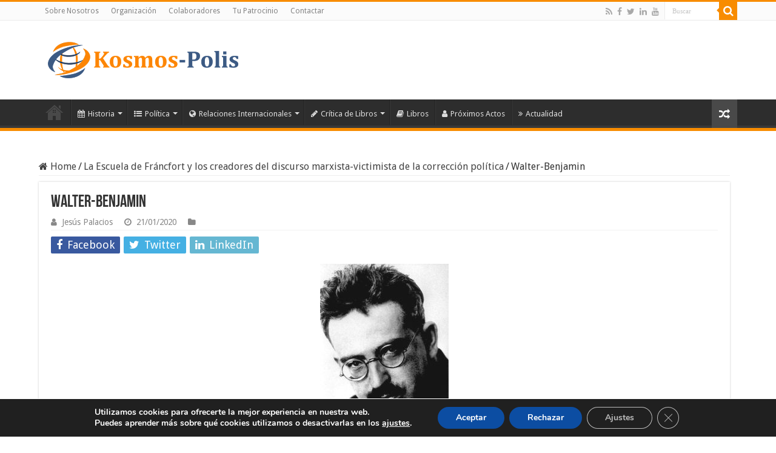

--- FILE ---
content_type: text/html; charset=UTF-8
request_url: https://kosmospolis.com/2020/01/la-escuela-de-francfort-y-los-creadores-del-discurso-marxista-victimista-de-la-correccion-politica/walter-benjamin/
body_size: 19552
content:
<!DOCTYPE html>
<html lang="es" prefix="og: http://ogp.me/ns#">
<head>
<meta charset="UTF-8" />
<link rel="pingback" href="https://kosmospolis.com/xmlrpc.php" />
<meta property="og:title" content="Walter-Benjamin - Kosmospolis"/>
<meta property="og:type" content="article"/>
<meta property="og:description" content=""/>
<meta property="og:url" content="https://kosmospolis.com/2020/01/la-escuela-de-francfort-y-los-creadores-del-discurso-marxista-victimista-de-la-correccion-politica/walter-benjamin/"/>
<meta property="og:site_name" content="Kosmospolis"/>
<meta name='robots' content='index, follow, max-image-preview:large, max-snippet:-1, max-video-preview:-1' />
	<style>img:is([sizes="auto" i], [sizes^="auto," i]) { contain-intrinsic-size: 3000px 1500px }</style>
	
	<!-- This site is optimized with the Yoast SEO plugin v26.5 - https://yoast.com/wordpress/plugins/seo/ -->
	<title>Walter-Benjamin - Kosmospolis</title>
	<link rel="canonical" href="https://kosmospolis.com/2020/01/la-escuela-de-francfort-y-los-creadores-del-discurso-marxista-victimista-de-la-correccion-politica/walter-benjamin/" />
	<meta property="og:locale" content="es_ES" />
	<meta property="og:type" content="article" />
	<meta property="og:title" content="Walter-Benjamin - Kosmospolis" />
	<meta property="og:url" content="https://kosmospolis.com/2020/01/la-escuela-de-francfort-y-los-creadores-del-discurso-marxista-victimista-de-la-correccion-politica/walter-benjamin/" />
	<meta property="og:site_name" content="Kosmospolis" />
	<meta property="og:image" content="https://kosmospolis.com/2020/01/la-escuela-de-francfort-y-los-creadores-del-discurso-marxista-victimista-de-la-correccion-politica/walter-benjamin" />
	<meta property="og:image:width" content="315" />
	<meta property="og:image:height" content="446" />
	<meta property="og:image:type" content="image/jpeg" />
	<meta name="twitter:card" content="summary_large_image" />
	<script type="application/ld+json" class="yoast-schema-graph">{"@context":"https://schema.org","@graph":[{"@type":"WebPage","@id":"https://kosmospolis.com/2020/01/la-escuela-de-francfort-y-los-creadores-del-discurso-marxista-victimista-de-la-correccion-politica/walter-benjamin/","url":"https://kosmospolis.com/2020/01/la-escuela-de-francfort-y-los-creadores-del-discurso-marxista-victimista-de-la-correccion-politica/walter-benjamin/","name":"Walter-Benjamin - Kosmospolis","isPartOf":{"@id":"https://kosmospolis.com/#website"},"primaryImageOfPage":{"@id":"https://kosmospolis.com/2020/01/la-escuela-de-francfort-y-los-creadores-del-discurso-marxista-victimista-de-la-correccion-politica/walter-benjamin/#primaryimage"},"image":{"@id":"https://kosmospolis.com/2020/01/la-escuela-de-francfort-y-los-creadores-del-discurso-marxista-victimista-de-la-correccion-politica/walter-benjamin/#primaryimage"},"thumbnailUrl":"https://kosmospolis.com/wp-content/uploads/2020/01/Walter-Benjamin.jpg","datePublished":"2020-01-21T01:41:57+00:00","breadcrumb":{"@id":"https://kosmospolis.com/2020/01/la-escuela-de-francfort-y-los-creadores-del-discurso-marxista-victimista-de-la-correccion-politica/walter-benjamin/#breadcrumb"},"inLanguage":"es","potentialAction":[{"@type":"ReadAction","target":["https://kosmospolis.com/2020/01/la-escuela-de-francfort-y-los-creadores-del-discurso-marxista-victimista-de-la-correccion-politica/walter-benjamin/"]}]},{"@type":"ImageObject","inLanguage":"es","@id":"https://kosmospolis.com/2020/01/la-escuela-de-francfort-y-los-creadores-del-discurso-marxista-victimista-de-la-correccion-politica/walter-benjamin/#primaryimage","url":"https://kosmospolis.com/wp-content/uploads/2020/01/Walter-Benjamin.jpg","contentUrl":"https://kosmospolis.com/wp-content/uploads/2020/01/Walter-Benjamin.jpg","width":315,"height":446},{"@type":"BreadcrumbList","@id":"https://kosmospolis.com/2020/01/la-escuela-de-francfort-y-los-creadores-del-discurso-marxista-victimista-de-la-correccion-politica/walter-benjamin/#breadcrumb","itemListElement":[{"@type":"ListItem","position":1,"name":"Portada","item":"https://kosmospolis.com/"},{"@type":"ListItem","position":2,"name":"La Escuela de Fráncfort y los creadores del discurso marxista-victimista de la corrección política","item":"https://kosmospolis.com/2020/01/la-escuela-de-francfort-y-los-creadores-del-discurso-marxista-victimista-de-la-correccion-politica/"},{"@type":"ListItem","position":3,"name":"Walter-Benjamin"}]},{"@type":"WebSite","@id":"https://kosmospolis.com/#website","url":"https://kosmospolis.com/","name":"Kosmospolis","description":"Revista digital de Historia, Política y Relaciones Internacionales kosmos-polis","potentialAction":[{"@type":"SearchAction","target":{"@type":"EntryPoint","urlTemplate":"https://kosmospolis.com/?s={search_term_string}"},"query-input":{"@type":"PropertyValueSpecification","valueRequired":true,"valueName":"search_term_string"}}],"inLanguage":"es"}]}</script>
	<!-- / Yoast SEO plugin. -->


<link rel='dns-prefetch' href='//fonts.googleapis.com' />
<link rel="alternate" type="application/rss+xml" title="Kosmospolis &raquo; Feed" href="https://kosmospolis.com/feed/" />
<link rel="alternate" type="application/rss+xml" title="Kosmospolis &raquo; Feed de los comentarios" href="https://kosmospolis.com/comments/feed/" />
<script type="text/javascript" id="wpp-js" src="https://kosmospolis.com/wp-content/plugins/wordpress-popular-posts/assets/js/wpp.min.js?ver=7.3.6" data-sampling="0" data-sampling-rate="100" data-api-url="https://kosmospolis.com/wp-json/wordpress-popular-posts" data-post-id="2792" data-token="e2423032b4" data-lang="0" data-debug="0"></script>
<link rel="alternate" type="application/rss+xml" title="Kosmospolis &raquo; Comentario Walter-Benjamin del feed" href="https://kosmospolis.com/2020/01/la-escuela-de-francfort-y-los-creadores-del-discurso-marxista-victimista-de-la-correccion-politica/walter-benjamin/feed/" />
		<!-- This site uses the Google Analytics by ExactMetrics plugin v8.10.1 - Using Analytics tracking - https://www.exactmetrics.com/ -->
		<!-- Nota: ExactMetrics no está actualmente configurado en este sitio. El dueño del sitio necesita identificarse usando su cuenta de Google Analytics en el panel de ajustes de ExactMetrics. -->
					<!-- No tracking code set -->
				<!-- / Google Analytics by ExactMetrics -->
		<script type="text/javascript">
/* <![CDATA[ */
window._wpemojiSettings = {"baseUrl":"https:\/\/s.w.org\/images\/core\/emoji\/16.0.1\/72x72\/","ext":".png","svgUrl":"https:\/\/s.w.org\/images\/core\/emoji\/16.0.1\/svg\/","svgExt":".svg","source":{"concatemoji":"https:\/\/kosmospolis.com\/wp-includes\/js\/wp-emoji-release.min.js"}};
/*! This file is auto-generated */
!function(s,n){var o,i,e;function c(e){try{var t={supportTests:e,timestamp:(new Date).valueOf()};sessionStorage.setItem(o,JSON.stringify(t))}catch(e){}}function p(e,t,n){e.clearRect(0,0,e.canvas.width,e.canvas.height),e.fillText(t,0,0);var t=new Uint32Array(e.getImageData(0,0,e.canvas.width,e.canvas.height).data),a=(e.clearRect(0,0,e.canvas.width,e.canvas.height),e.fillText(n,0,0),new Uint32Array(e.getImageData(0,0,e.canvas.width,e.canvas.height).data));return t.every(function(e,t){return e===a[t]})}function u(e,t){e.clearRect(0,0,e.canvas.width,e.canvas.height),e.fillText(t,0,0);for(var n=e.getImageData(16,16,1,1),a=0;a<n.data.length;a++)if(0!==n.data[a])return!1;return!0}function f(e,t,n,a){switch(t){case"flag":return n(e,"\ud83c\udff3\ufe0f\u200d\u26a7\ufe0f","\ud83c\udff3\ufe0f\u200b\u26a7\ufe0f")?!1:!n(e,"\ud83c\udde8\ud83c\uddf6","\ud83c\udde8\u200b\ud83c\uddf6")&&!n(e,"\ud83c\udff4\udb40\udc67\udb40\udc62\udb40\udc65\udb40\udc6e\udb40\udc67\udb40\udc7f","\ud83c\udff4\u200b\udb40\udc67\u200b\udb40\udc62\u200b\udb40\udc65\u200b\udb40\udc6e\u200b\udb40\udc67\u200b\udb40\udc7f");case"emoji":return!a(e,"\ud83e\udedf")}return!1}function g(e,t,n,a){var r="undefined"!=typeof WorkerGlobalScope&&self instanceof WorkerGlobalScope?new OffscreenCanvas(300,150):s.createElement("canvas"),o=r.getContext("2d",{willReadFrequently:!0}),i=(o.textBaseline="top",o.font="600 32px Arial",{});return e.forEach(function(e){i[e]=t(o,e,n,a)}),i}function t(e){var t=s.createElement("script");t.src=e,t.defer=!0,s.head.appendChild(t)}"undefined"!=typeof Promise&&(o="wpEmojiSettingsSupports",i=["flag","emoji"],n.supports={everything:!0,everythingExceptFlag:!0},e=new Promise(function(e){s.addEventListener("DOMContentLoaded",e,{once:!0})}),new Promise(function(t){var n=function(){try{var e=JSON.parse(sessionStorage.getItem(o));if("object"==typeof e&&"number"==typeof e.timestamp&&(new Date).valueOf()<e.timestamp+604800&&"object"==typeof e.supportTests)return e.supportTests}catch(e){}return null}();if(!n){if("undefined"!=typeof Worker&&"undefined"!=typeof OffscreenCanvas&&"undefined"!=typeof URL&&URL.createObjectURL&&"undefined"!=typeof Blob)try{var e="postMessage("+g.toString()+"("+[JSON.stringify(i),f.toString(),p.toString(),u.toString()].join(",")+"));",a=new Blob([e],{type:"text/javascript"}),r=new Worker(URL.createObjectURL(a),{name:"wpTestEmojiSupports"});return void(r.onmessage=function(e){c(n=e.data),r.terminate(),t(n)})}catch(e){}c(n=g(i,f,p,u))}t(n)}).then(function(e){for(var t in e)n.supports[t]=e[t],n.supports.everything=n.supports.everything&&n.supports[t],"flag"!==t&&(n.supports.everythingExceptFlag=n.supports.everythingExceptFlag&&n.supports[t]);n.supports.everythingExceptFlag=n.supports.everythingExceptFlag&&!n.supports.flag,n.DOMReady=!1,n.readyCallback=function(){n.DOMReady=!0}}).then(function(){return e}).then(function(){var e;n.supports.everything||(n.readyCallback(),(e=n.source||{}).concatemoji?t(e.concatemoji):e.wpemoji&&e.twemoji&&(t(e.twemoji),t(e.wpemoji)))}))}((window,document),window._wpemojiSettings);
/* ]]> */
</script>
<link rel='stylesheet' id='tie-insta-style-css' href='https://kosmospolis.com/wp-content/plugins/instanow/assets/style.css' type='text/css' media='all' />
<style id='wp-emoji-styles-inline-css' type='text/css'>

	img.wp-smiley, img.emoji {
		display: inline !important;
		border: none !important;
		box-shadow: none !important;
		height: 1em !important;
		width: 1em !important;
		margin: 0 0.07em !important;
		vertical-align: -0.1em !important;
		background: none !important;
		padding: 0 !important;
	}
</style>
<link rel='stylesheet' id='wp-block-library-css' href='https://kosmospolis.com/wp-includes/css/dist/block-library/style.min.css' type='text/css' media='all' />
<style id='classic-theme-styles-inline-css' type='text/css'>
/*! This file is auto-generated */
.wp-block-button__link{color:#fff;background-color:#32373c;border-radius:9999px;box-shadow:none;text-decoration:none;padding:calc(.667em + 2px) calc(1.333em + 2px);font-size:1.125em}.wp-block-file__button{background:#32373c;color:#fff;text-decoration:none}
</style>
<style id='pdfemb-pdf-embedder-viewer-style-inline-css' type='text/css'>
.wp-block-pdfemb-pdf-embedder-viewer{max-width:none}

</style>
<style id='global-styles-inline-css' type='text/css'>
:root{--wp--preset--aspect-ratio--square: 1;--wp--preset--aspect-ratio--4-3: 4/3;--wp--preset--aspect-ratio--3-4: 3/4;--wp--preset--aspect-ratio--3-2: 3/2;--wp--preset--aspect-ratio--2-3: 2/3;--wp--preset--aspect-ratio--16-9: 16/9;--wp--preset--aspect-ratio--9-16: 9/16;--wp--preset--color--black: #000000;--wp--preset--color--cyan-bluish-gray: #abb8c3;--wp--preset--color--white: #ffffff;--wp--preset--color--pale-pink: #f78da7;--wp--preset--color--vivid-red: #cf2e2e;--wp--preset--color--luminous-vivid-orange: #ff6900;--wp--preset--color--luminous-vivid-amber: #fcb900;--wp--preset--color--light-green-cyan: #7bdcb5;--wp--preset--color--vivid-green-cyan: #00d084;--wp--preset--color--pale-cyan-blue: #8ed1fc;--wp--preset--color--vivid-cyan-blue: #0693e3;--wp--preset--color--vivid-purple: #9b51e0;--wp--preset--gradient--vivid-cyan-blue-to-vivid-purple: linear-gradient(135deg,rgba(6,147,227,1) 0%,rgb(155,81,224) 100%);--wp--preset--gradient--light-green-cyan-to-vivid-green-cyan: linear-gradient(135deg,rgb(122,220,180) 0%,rgb(0,208,130) 100%);--wp--preset--gradient--luminous-vivid-amber-to-luminous-vivid-orange: linear-gradient(135deg,rgba(252,185,0,1) 0%,rgba(255,105,0,1) 100%);--wp--preset--gradient--luminous-vivid-orange-to-vivid-red: linear-gradient(135deg,rgba(255,105,0,1) 0%,rgb(207,46,46) 100%);--wp--preset--gradient--very-light-gray-to-cyan-bluish-gray: linear-gradient(135deg,rgb(238,238,238) 0%,rgb(169,184,195) 100%);--wp--preset--gradient--cool-to-warm-spectrum: linear-gradient(135deg,rgb(74,234,220) 0%,rgb(151,120,209) 20%,rgb(207,42,186) 40%,rgb(238,44,130) 60%,rgb(251,105,98) 80%,rgb(254,248,76) 100%);--wp--preset--gradient--blush-light-purple: linear-gradient(135deg,rgb(255,206,236) 0%,rgb(152,150,240) 100%);--wp--preset--gradient--blush-bordeaux: linear-gradient(135deg,rgb(254,205,165) 0%,rgb(254,45,45) 50%,rgb(107,0,62) 100%);--wp--preset--gradient--luminous-dusk: linear-gradient(135deg,rgb(255,203,112) 0%,rgb(199,81,192) 50%,rgb(65,88,208) 100%);--wp--preset--gradient--pale-ocean: linear-gradient(135deg,rgb(255,245,203) 0%,rgb(182,227,212) 50%,rgb(51,167,181) 100%);--wp--preset--gradient--electric-grass: linear-gradient(135deg,rgb(202,248,128) 0%,rgb(113,206,126) 100%);--wp--preset--gradient--midnight: linear-gradient(135deg,rgb(2,3,129) 0%,rgb(40,116,252) 100%);--wp--preset--font-size--small: 13px;--wp--preset--font-size--medium: 20px;--wp--preset--font-size--large: 36px;--wp--preset--font-size--x-large: 42px;--wp--preset--spacing--20: 0.44rem;--wp--preset--spacing--30: 0.67rem;--wp--preset--spacing--40: 1rem;--wp--preset--spacing--50: 1.5rem;--wp--preset--spacing--60: 2.25rem;--wp--preset--spacing--70: 3.38rem;--wp--preset--spacing--80: 5.06rem;--wp--preset--shadow--natural: 6px 6px 9px rgba(0, 0, 0, 0.2);--wp--preset--shadow--deep: 12px 12px 50px rgba(0, 0, 0, 0.4);--wp--preset--shadow--sharp: 6px 6px 0px rgba(0, 0, 0, 0.2);--wp--preset--shadow--outlined: 6px 6px 0px -3px rgba(255, 255, 255, 1), 6px 6px rgba(0, 0, 0, 1);--wp--preset--shadow--crisp: 6px 6px 0px rgba(0, 0, 0, 1);}:where(.is-layout-flex){gap: 0.5em;}:where(.is-layout-grid){gap: 0.5em;}body .is-layout-flex{display: flex;}.is-layout-flex{flex-wrap: wrap;align-items: center;}.is-layout-flex > :is(*, div){margin: 0;}body .is-layout-grid{display: grid;}.is-layout-grid > :is(*, div){margin: 0;}:where(.wp-block-columns.is-layout-flex){gap: 2em;}:where(.wp-block-columns.is-layout-grid){gap: 2em;}:where(.wp-block-post-template.is-layout-flex){gap: 1.25em;}:where(.wp-block-post-template.is-layout-grid){gap: 1.25em;}.has-black-color{color: var(--wp--preset--color--black) !important;}.has-cyan-bluish-gray-color{color: var(--wp--preset--color--cyan-bluish-gray) !important;}.has-white-color{color: var(--wp--preset--color--white) !important;}.has-pale-pink-color{color: var(--wp--preset--color--pale-pink) !important;}.has-vivid-red-color{color: var(--wp--preset--color--vivid-red) !important;}.has-luminous-vivid-orange-color{color: var(--wp--preset--color--luminous-vivid-orange) !important;}.has-luminous-vivid-amber-color{color: var(--wp--preset--color--luminous-vivid-amber) !important;}.has-light-green-cyan-color{color: var(--wp--preset--color--light-green-cyan) !important;}.has-vivid-green-cyan-color{color: var(--wp--preset--color--vivid-green-cyan) !important;}.has-pale-cyan-blue-color{color: var(--wp--preset--color--pale-cyan-blue) !important;}.has-vivid-cyan-blue-color{color: var(--wp--preset--color--vivid-cyan-blue) !important;}.has-vivid-purple-color{color: var(--wp--preset--color--vivid-purple) !important;}.has-black-background-color{background-color: var(--wp--preset--color--black) !important;}.has-cyan-bluish-gray-background-color{background-color: var(--wp--preset--color--cyan-bluish-gray) !important;}.has-white-background-color{background-color: var(--wp--preset--color--white) !important;}.has-pale-pink-background-color{background-color: var(--wp--preset--color--pale-pink) !important;}.has-vivid-red-background-color{background-color: var(--wp--preset--color--vivid-red) !important;}.has-luminous-vivid-orange-background-color{background-color: var(--wp--preset--color--luminous-vivid-orange) !important;}.has-luminous-vivid-amber-background-color{background-color: var(--wp--preset--color--luminous-vivid-amber) !important;}.has-light-green-cyan-background-color{background-color: var(--wp--preset--color--light-green-cyan) !important;}.has-vivid-green-cyan-background-color{background-color: var(--wp--preset--color--vivid-green-cyan) !important;}.has-pale-cyan-blue-background-color{background-color: var(--wp--preset--color--pale-cyan-blue) !important;}.has-vivid-cyan-blue-background-color{background-color: var(--wp--preset--color--vivid-cyan-blue) !important;}.has-vivid-purple-background-color{background-color: var(--wp--preset--color--vivid-purple) !important;}.has-black-border-color{border-color: var(--wp--preset--color--black) !important;}.has-cyan-bluish-gray-border-color{border-color: var(--wp--preset--color--cyan-bluish-gray) !important;}.has-white-border-color{border-color: var(--wp--preset--color--white) !important;}.has-pale-pink-border-color{border-color: var(--wp--preset--color--pale-pink) !important;}.has-vivid-red-border-color{border-color: var(--wp--preset--color--vivid-red) !important;}.has-luminous-vivid-orange-border-color{border-color: var(--wp--preset--color--luminous-vivid-orange) !important;}.has-luminous-vivid-amber-border-color{border-color: var(--wp--preset--color--luminous-vivid-amber) !important;}.has-light-green-cyan-border-color{border-color: var(--wp--preset--color--light-green-cyan) !important;}.has-vivid-green-cyan-border-color{border-color: var(--wp--preset--color--vivid-green-cyan) !important;}.has-pale-cyan-blue-border-color{border-color: var(--wp--preset--color--pale-cyan-blue) !important;}.has-vivid-cyan-blue-border-color{border-color: var(--wp--preset--color--vivid-cyan-blue) !important;}.has-vivid-purple-border-color{border-color: var(--wp--preset--color--vivid-purple) !important;}.has-vivid-cyan-blue-to-vivid-purple-gradient-background{background: var(--wp--preset--gradient--vivid-cyan-blue-to-vivid-purple) !important;}.has-light-green-cyan-to-vivid-green-cyan-gradient-background{background: var(--wp--preset--gradient--light-green-cyan-to-vivid-green-cyan) !important;}.has-luminous-vivid-amber-to-luminous-vivid-orange-gradient-background{background: var(--wp--preset--gradient--luminous-vivid-amber-to-luminous-vivid-orange) !important;}.has-luminous-vivid-orange-to-vivid-red-gradient-background{background: var(--wp--preset--gradient--luminous-vivid-orange-to-vivid-red) !important;}.has-very-light-gray-to-cyan-bluish-gray-gradient-background{background: var(--wp--preset--gradient--very-light-gray-to-cyan-bluish-gray) !important;}.has-cool-to-warm-spectrum-gradient-background{background: var(--wp--preset--gradient--cool-to-warm-spectrum) !important;}.has-blush-light-purple-gradient-background{background: var(--wp--preset--gradient--blush-light-purple) !important;}.has-blush-bordeaux-gradient-background{background: var(--wp--preset--gradient--blush-bordeaux) !important;}.has-luminous-dusk-gradient-background{background: var(--wp--preset--gradient--luminous-dusk) !important;}.has-pale-ocean-gradient-background{background: var(--wp--preset--gradient--pale-ocean) !important;}.has-electric-grass-gradient-background{background: var(--wp--preset--gradient--electric-grass) !important;}.has-midnight-gradient-background{background: var(--wp--preset--gradient--midnight) !important;}.has-small-font-size{font-size: var(--wp--preset--font-size--small) !important;}.has-medium-font-size{font-size: var(--wp--preset--font-size--medium) !important;}.has-large-font-size{font-size: var(--wp--preset--font-size--large) !important;}.has-x-large-font-size{font-size: var(--wp--preset--font-size--x-large) !important;}
:where(.wp-block-post-template.is-layout-flex){gap: 1.25em;}:where(.wp-block-post-template.is-layout-grid){gap: 1.25em;}
:where(.wp-block-columns.is-layout-flex){gap: 2em;}:where(.wp-block-columns.is-layout-grid){gap: 2em;}
:root :where(.wp-block-pullquote){font-size: 1.5em;line-height: 1.6;}
</style>
<link rel='stylesheet' id='contact-form-7-css' href='https://kosmospolis.com/wp-content/plugins/contact-form-7/includes/css/styles.css' type='text/css' media='all' />
<link rel='stylesheet' id='taqyeem-buttons-style-css' href='https://kosmospolis.com/wp-content/plugins/taqyeem-buttons/assets/style.css' type='text/css' media='all' />
<link rel='stylesheet' id='taqyeem-style-css' href='https://kosmospolis.com/wp-content/plugins/taqyeem/style.css' type='text/css' media='all' />
<link rel='stylesheet' id='wp-polls-css' href='https://kosmospolis.com/wp-content/plugins/wp-polls/polls-css.css' type='text/css' media='all' />
<style id='wp-polls-inline-css' type='text/css'>
.wp-polls .pollbar {
	margin: 1px;
	font-size: 6px;
	line-height: 8px;
	height: 8px;
	background-image: url('https://kosmospolis.com/wp-content/plugins/wp-polls/images/default/pollbg.gif');
	border: 1px solid #c8c8c8;
}

</style>
<link rel='stylesheet' id='wordpress-popular-posts-css-css' href='https://kosmospolis.com/wp-content/plugins/wordpress-popular-posts/assets/css/wpp.css' type='text/css' media='all' />
<link rel='stylesheet' id='tie-style-css' href='https://kosmospolis.com/wp-content/themes/sahifa/style.css' type='text/css' media='all' />
<link rel='stylesheet' id='tie-ilightbox-skin-css' href='https://kosmospolis.com/wp-content/themes/sahifa/css/ilightbox/dark-skin/skin.css' type='text/css' media='all' />
<link rel='stylesheet' id='Droid+Sans-css' href='https://fonts.googleapis.com/css?family=Droid+Sans%3Aregular%2C700&#038;subset=latin%2Clatin-ext%2Ccyrillic%2Ccyrillic-ext%2Cgreek%2Cgreek-ext%2Ckhmer%2Cvietnamese' type='text/css' media='all' />
<link rel='stylesheet' id='newsletter-css' href='https://kosmospolis.com/wp-content/plugins/newsletter/style.css' type='text/css' media='all' />
<link rel='stylesheet' id='moove_gdpr_frontend-css' href='https://kosmospolis.com/wp-content/plugins/gdpr-cookie-compliance/dist/styles/gdpr-main.css' type='text/css' media='all' />
<style id='moove_gdpr_frontend-inline-css' type='text/css'>
#moove_gdpr_cookie_modal,#moove_gdpr_cookie_info_bar,.gdpr_cookie_settings_shortcode_content{font-family:&#039;Nunito&#039;,sans-serif}#moove_gdpr_save_popup_settings_button{background-color:#373737;color:#fff}#moove_gdpr_save_popup_settings_button:hover{background-color:#000}#moove_gdpr_cookie_info_bar .moove-gdpr-info-bar-container .moove-gdpr-info-bar-content a.mgbutton,#moove_gdpr_cookie_info_bar .moove-gdpr-info-bar-container .moove-gdpr-info-bar-content button.mgbutton{background-color:#0c4da2}#moove_gdpr_cookie_modal .moove-gdpr-modal-content .moove-gdpr-modal-footer-content .moove-gdpr-button-holder a.mgbutton,#moove_gdpr_cookie_modal .moove-gdpr-modal-content .moove-gdpr-modal-footer-content .moove-gdpr-button-holder button.mgbutton,.gdpr_cookie_settings_shortcode_content .gdpr-shr-button.button-green{background-color:#0c4da2;border-color:#0c4da2}#moove_gdpr_cookie_modal .moove-gdpr-modal-content .moove-gdpr-modal-footer-content .moove-gdpr-button-holder a.mgbutton:hover,#moove_gdpr_cookie_modal .moove-gdpr-modal-content .moove-gdpr-modal-footer-content .moove-gdpr-button-holder button.mgbutton:hover,.gdpr_cookie_settings_shortcode_content .gdpr-shr-button.button-green:hover{background-color:#fff;color:#0c4da2}#moove_gdpr_cookie_modal .moove-gdpr-modal-content .moove-gdpr-modal-close i,#moove_gdpr_cookie_modal .moove-gdpr-modal-content .moove-gdpr-modal-close span.gdpr-icon{background-color:#0c4da2;border:1px solid #0c4da2}#moove_gdpr_cookie_info_bar span.moove-gdpr-infobar-allow-all.focus-g,#moove_gdpr_cookie_info_bar span.moove-gdpr-infobar-allow-all:focus,#moove_gdpr_cookie_info_bar button.moove-gdpr-infobar-allow-all.focus-g,#moove_gdpr_cookie_info_bar button.moove-gdpr-infobar-allow-all:focus,#moove_gdpr_cookie_info_bar span.moove-gdpr-infobar-reject-btn.focus-g,#moove_gdpr_cookie_info_bar span.moove-gdpr-infobar-reject-btn:focus,#moove_gdpr_cookie_info_bar button.moove-gdpr-infobar-reject-btn.focus-g,#moove_gdpr_cookie_info_bar button.moove-gdpr-infobar-reject-btn:focus,#moove_gdpr_cookie_info_bar span.change-settings-button.focus-g,#moove_gdpr_cookie_info_bar span.change-settings-button:focus,#moove_gdpr_cookie_info_bar button.change-settings-button.focus-g,#moove_gdpr_cookie_info_bar button.change-settings-button:focus{-webkit-box-shadow:0 0 1px 3px #0c4da2;-moz-box-shadow:0 0 1px 3px #0c4da2;box-shadow:0 0 1px 3px #0c4da2}#moove_gdpr_cookie_modal .moove-gdpr-modal-content .moove-gdpr-modal-close i:hover,#moove_gdpr_cookie_modal .moove-gdpr-modal-content .moove-gdpr-modal-close span.gdpr-icon:hover,#moove_gdpr_cookie_info_bar span[data-href]>u.change-settings-button{color:#0c4da2}#moove_gdpr_cookie_modal .moove-gdpr-modal-content .moove-gdpr-modal-left-content #moove-gdpr-menu li.menu-item-selected a span.gdpr-icon,#moove_gdpr_cookie_modal .moove-gdpr-modal-content .moove-gdpr-modal-left-content #moove-gdpr-menu li.menu-item-selected button span.gdpr-icon{color:inherit}#moove_gdpr_cookie_modal .moove-gdpr-modal-content .moove-gdpr-modal-left-content #moove-gdpr-menu li a span.gdpr-icon,#moove_gdpr_cookie_modal .moove-gdpr-modal-content .moove-gdpr-modal-left-content #moove-gdpr-menu li button span.gdpr-icon{color:inherit}#moove_gdpr_cookie_modal .gdpr-acc-link{line-height:0;font-size:0;color:transparent;position:absolute}#moove_gdpr_cookie_modal .moove-gdpr-modal-content .moove-gdpr-modal-close:hover i,#moove_gdpr_cookie_modal .moove-gdpr-modal-content .moove-gdpr-modal-left-content #moove-gdpr-menu li a,#moove_gdpr_cookie_modal .moove-gdpr-modal-content .moove-gdpr-modal-left-content #moove-gdpr-menu li button,#moove_gdpr_cookie_modal .moove-gdpr-modal-content .moove-gdpr-modal-left-content #moove-gdpr-menu li button i,#moove_gdpr_cookie_modal .moove-gdpr-modal-content .moove-gdpr-modal-left-content #moove-gdpr-menu li a i,#moove_gdpr_cookie_modal .moove-gdpr-modal-content .moove-gdpr-tab-main .moove-gdpr-tab-main-content a:hover,#moove_gdpr_cookie_info_bar.moove-gdpr-dark-scheme .moove-gdpr-info-bar-container .moove-gdpr-info-bar-content a.mgbutton:hover,#moove_gdpr_cookie_info_bar.moove-gdpr-dark-scheme .moove-gdpr-info-bar-container .moove-gdpr-info-bar-content button.mgbutton:hover,#moove_gdpr_cookie_info_bar.moove-gdpr-dark-scheme .moove-gdpr-info-bar-container .moove-gdpr-info-bar-content a:hover,#moove_gdpr_cookie_info_bar.moove-gdpr-dark-scheme .moove-gdpr-info-bar-container .moove-gdpr-info-bar-content button:hover,#moove_gdpr_cookie_info_bar.moove-gdpr-dark-scheme .moove-gdpr-info-bar-container .moove-gdpr-info-bar-content span.change-settings-button:hover,#moove_gdpr_cookie_info_bar.moove-gdpr-dark-scheme .moove-gdpr-info-bar-container .moove-gdpr-info-bar-content button.change-settings-button:hover,#moove_gdpr_cookie_info_bar.moove-gdpr-dark-scheme .moove-gdpr-info-bar-container .moove-gdpr-info-bar-content u.change-settings-button:hover,#moove_gdpr_cookie_info_bar span[data-href]>u.change-settings-button,#moove_gdpr_cookie_info_bar.moove-gdpr-dark-scheme .moove-gdpr-info-bar-container .moove-gdpr-info-bar-content a.mgbutton.focus-g,#moove_gdpr_cookie_info_bar.moove-gdpr-dark-scheme .moove-gdpr-info-bar-container .moove-gdpr-info-bar-content button.mgbutton.focus-g,#moove_gdpr_cookie_info_bar.moove-gdpr-dark-scheme .moove-gdpr-info-bar-container .moove-gdpr-info-bar-content a.focus-g,#moove_gdpr_cookie_info_bar.moove-gdpr-dark-scheme .moove-gdpr-info-bar-container .moove-gdpr-info-bar-content button.focus-g,#moove_gdpr_cookie_info_bar.moove-gdpr-dark-scheme .moove-gdpr-info-bar-container .moove-gdpr-info-bar-content a.mgbutton:focus,#moove_gdpr_cookie_info_bar.moove-gdpr-dark-scheme .moove-gdpr-info-bar-container .moove-gdpr-info-bar-content button.mgbutton:focus,#moove_gdpr_cookie_info_bar.moove-gdpr-dark-scheme .moove-gdpr-info-bar-container .moove-gdpr-info-bar-content a:focus,#moove_gdpr_cookie_info_bar.moove-gdpr-dark-scheme .moove-gdpr-info-bar-container .moove-gdpr-info-bar-content button:focus,#moove_gdpr_cookie_info_bar.moove-gdpr-dark-scheme .moove-gdpr-info-bar-container .moove-gdpr-info-bar-content span.change-settings-button.focus-g,span.change-settings-button:focus,button.change-settings-button.focus-g,button.change-settings-button:focus,#moove_gdpr_cookie_info_bar.moove-gdpr-dark-scheme .moove-gdpr-info-bar-container .moove-gdpr-info-bar-content u.change-settings-button.focus-g,#moove_gdpr_cookie_info_bar.moove-gdpr-dark-scheme .moove-gdpr-info-bar-container .moove-gdpr-info-bar-content u.change-settings-button:focus{color:#0c4da2}#moove_gdpr_cookie_modal .moove-gdpr-branding.focus-g span,#moove_gdpr_cookie_modal .moove-gdpr-modal-content .moove-gdpr-tab-main a.focus-g,#moove_gdpr_cookie_modal .moove-gdpr-modal-content .moove-gdpr-tab-main .gdpr-cd-details-toggle.focus-g{color:#0c4da2}#moove_gdpr_cookie_modal.gdpr_lightbox-hide{display:none}
</style>
<script type="text/javascript" id="jquery-core-js-extra">
/* <![CDATA[ */
var tie_insta = {"ajaxurl":"https:\/\/kosmospolis.com\/wp-admin\/admin-ajax.php"};
/* ]]> */
</script>
<script type="text/javascript" src="https://kosmospolis.com/wp-includes/js/jquery/jquery.min.js" id="jquery-core-js"></script>
<script type="text/javascript" src="https://kosmospolis.com/wp-includes/js/jquery/jquery-migrate.min.js" id="jquery-migrate-js"></script>
<script type="text/javascript" src="https://kosmospolis.com/wp-content/plugins/taqyeem/js/tie.js" id="taqyeem-main-js"></script>
<link rel="https://api.w.org/" href="https://kosmospolis.com/wp-json/" /><link rel="alternate" title="JSON" type="application/json" href="https://kosmospolis.com/wp-json/wp/v2/media/2792" /><link rel="EditURI" type="application/rsd+xml" title="RSD" href="https://kosmospolis.com/xmlrpc.php?rsd" />
<meta name="generator" content="WordPress 6.8.3" />
<link rel='shortlink' href='https://kosmospolis.com/?p=2792' />
<link rel="alternate" title="oEmbed (JSON)" type="application/json+oembed" href="https://kosmospolis.com/wp-json/oembed/1.0/embed?url=https%3A%2F%2Fkosmospolis.com%2F2020%2F01%2Fla-escuela-de-francfort-y-los-creadores-del-discurso-marxista-victimista-de-la-correccion-politica%2Fwalter-benjamin%2F" />
<link rel="alternate" title="oEmbed (XML)" type="text/xml+oembed" href="https://kosmospolis.com/wp-json/oembed/1.0/embed?url=https%3A%2F%2Fkosmospolis.com%2F2020%2F01%2Fla-escuela-de-francfort-y-los-creadores-del-discurso-marxista-victimista-de-la-correccion-politica%2Fwalter-benjamin%2F&#038;format=xml" />
<script type='text/javascript'>
/* <![CDATA[ */
var taqyeem = {"ajaxurl":"https://kosmospolis.com/wp-admin/admin-ajax.php" , "your_rating":"Your Rating:"};
/* ]]> */
</script>

<style type="text/css" media="screen">

</style>

        <script type="text/javascript">
            var jQueryMigrateHelperHasSentDowngrade = false;

			window.onerror = function( msg, url, line, col, error ) {
				// Break out early, do not processing if a downgrade reqeust was already sent.
				if ( jQueryMigrateHelperHasSentDowngrade ) {
					return true;
                }

				var xhr = new XMLHttpRequest();
				var nonce = '11d3b3017e';
				var jQueryFunctions = [
					'andSelf',
					'browser',
					'live',
					'boxModel',
					'support.boxModel',
					'size',
					'swap',
					'clean',
					'sub',
                ];
				var match_pattern = /\)\.(.+?) is not a function/;
                var erroredFunction = msg.match( match_pattern );

                // If there was no matching functions, do not try to downgrade.
                if ( null === erroredFunction || typeof erroredFunction !== 'object' || typeof erroredFunction[1] === "undefined" || -1 === jQueryFunctions.indexOf( erroredFunction[1] ) ) {
                    return true;
                }

                // Set that we've now attempted a downgrade request.
                jQueryMigrateHelperHasSentDowngrade = true;

				xhr.open( 'POST', 'https://kosmospolis.com/wp-admin/admin-ajax.php' );
				xhr.setRequestHeader( 'Content-Type', 'application/x-www-form-urlencoded' );
				xhr.onload = function () {
					var response,
                        reload = false;

					if ( 200 === xhr.status ) {
                        try {
                        	response = JSON.parse( xhr.response );

                        	reload = response.data.reload;
                        } catch ( e ) {
                        	reload = false;
                        }
                    }

					// Automatically reload the page if a deprecation caused an automatic downgrade, ensure visitors get the best possible experience.
					if ( reload ) {
						location.reload();
                    }
				};

				xhr.send( encodeURI( 'action=jquery-migrate-downgrade-version&_wpnonce=' + nonce ) );

				// Suppress error alerts in older browsers
				return true;
			}
        </script>

		            <style id="wpp-loading-animation-styles">@-webkit-keyframes bgslide{from{background-position-x:0}to{background-position-x:-200%}}@keyframes bgslide{from{background-position-x:0}to{background-position-x:-200%}}.wpp-widget-block-placeholder,.wpp-shortcode-placeholder{margin:0 auto;width:60px;height:3px;background:#dd3737;background:linear-gradient(90deg,#dd3737 0%,#571313 10%,#dd3737 100%);background-size:200% auto;border-radius:3px;-webkit-animation:bgslide 1s infinite linear;animation:bgslide 1s infinite linear}</style>
            <link rel="shortcut icon" href="https://kosmospolis.com/wp-content/uploads/2017/04/kosmos-polis-16x16.png" title="Favicon" />
<!--[if IE]>
<script type="text/javascript">jQuery(document).ready(function (){ jQuery(".menu-item").has("ul").children("a").attr("aria-haspopup", "true");});</script>
<![endif]-->
<!--[if lt IE 9]>
<script src="https://kosmospolis.com/wp-content/themes/sahifa/js/html5.js"></script>
<script src="https://kosmospolis.com/wp-content/themes/sahifa/js/selectivizr-min.js"></script>
<![endif]-->
<!--[if IE 9]>
<link rel="stylesheet" type="text/css" media="all" href="https://kosmospolis.com/wp-content/themes/sahifa/css/ie9.css" />
<![endif]-->
<!--[if IE 8]>
<link rel="stylesheet" type="text/css" media="all" href="https://kosmospolis.com/wp-content/themes/sahifa/css/ie8.css" />
<![endif]-->
<!--[if IE 7]>
<link rel="stylesheet" type="text/css" media="all" href="https://kosmospolis.com/wp-content/themes/sahifa/css/ie7.css" />
<![endif]-->


<meta name="viewport" content="width=device-width, initial-scale=1.0" />



<style type="text/css" media="screen">

body{
	font-family: 'Droid Sans';
	font-size : 16px;
}

body.single .entry, body.page .entry{
	font-size : 18px;
}


</style>

		<script type="text/javascript">
			/* <![CDATA[ */
				var sf_position = '0';
				var sf_templates = "<a href=\"{search_url_escaped}\">Ver todos los resultados<\/a>";
				var sf_input = '.search-live';
				jQuery(document).ready(function(){
					jQuery(sf_input).ajaxyLiveSearch({"expand":false,"searchUrl":"https:\/\/kosmospolis.com\/?s=%s","text":"Search","delay":500,"iwidth":180,"width":315,"ajaxUrl":"https:\/\/kosmospolis.com\/wp-admin\/admin-ajax.php","rtl":0});
					jQuery(".live-search_ajaxy-selective-input").keyup(function() {
						var width = jQuery(this).val().length * 8;
						if(width < 50) {
							width = 50;
						}
						jQuery(this).width(width);
					});
					jQuery(".live-search_ajaxy-selective-search").click(function() {
						jQuery(this).find(".live-search_ajaxy-selective-input").focus();
					});
					jQuery(".live-search_ajaxy-selective-close").click(function() {
						jQuery(this).parent().remove();
					});
				});
			/* ]]> */
		</script>
				<style type="text/css" id="wp-custom-css">
			@media only screen and (min-width: 1045px){
    #wrapper.wide-layout .header-content, #wrapper.wide-layout .breaking-news, #wrapper.wide-layout .container, #wrapper.wide-layout #main-nav ul li.mega-menu .mega-menu-block, #footer-widget-area, #wrapper.boxed-all, .fixed-nav, #wrapper.boxed #theme-header, #wrapper.boxed .breaking-news, #wrapper.boxed #main-content {
        width: 90%;
    }

    #wrapper.boxed-all #main-content, .container {
        width: 98%;
    }

    .content {
        width: 99%;
    }

    #sidebar {
        width: 1%;
    }
}		</style>
		</head>
<body id="top" class="attachment wp-singular attachment-template-default single single-attachment postid-2792 attachmentid-2792 attachment-jpeg wp-theme-sahifa lazy-enabled">

<div class="wrapper-outer">

	<div class="background-cover"></div>

	<aside id="slide-out">

			<div class="search-mobile">
			<form method="get" id="searchform-mobile" action="https://kosmospolis.com/">
				<button class="search-button" type="submit" value="Buscar"><i class="fa fa-search"></i></button>
				<input type="text" id="s-mobile" name="s" title="Buscar" value="Buscar" onfocus="if (this.value == 'Buscar') {this.value = '';}" onblur="if (this.value == '') {this.value = 'Buscar';}"  />
			</form>
		</div><!-- .search-mobile /-->
	
			<div class="social-icons">
		<a class="ttip-none" title="Rss" href="https://kosmospolis.com/feed/" target="_blank"><i class="fa fa-rss"></i></a><a class="ttip-none" title="Facebook" href="https://www.facebook.com/kosmos.polis/" target="_blank"><i class="fa fa-facebook"></i></a><a class="ttip-none" title="Twitter" href="https://twitter.com/KosmosPolis" target="_blank"><i class="fa fa-twitter"></i></a><a class="ttip-none" title="LinkedIn" href="https://www.linkedin.com/in/kosmospolis/" target="_blank"><i class="fa fa-linkedin"></i></a><a class="ttip-none" title="Youtube" href="https://www.youtube.com/@KosmosPolisSpain" target="_blank"><i class="fa fa-youtube"></i></a>
			</div>

	
		<div id="mobile-menu" ></div>
	</aside><!-- #slide-out /-->

		<div id="wrapper" class="wide-layout">
		<div class="inner-wrapper">

		<header id="theme-header" class="theme-header">
						<div id="top-nav" class="top-nav">
				<div class="container">

			
				<div class="top-menu"><ul id="menu-top" class="menu"><li id="menu-item-344" class="menu-item menu-item-type-post_type menu-item-object-page menu-item-344"><a href="https://kosmospolis.com/revista-digital-historia-politica-relaciones-internacionales-kosmos-polis/">Sobre Nosotros</a></li>
<li id="menu-item-347" class="menu-item menu-item-type-post_type menu-item-object-page menu-item-347"><a href="https://kosmospolis.com/consejo-editorial/">Organización</a></li>
<li id="menu-item-872" class="menu-item menu-item-type-post_type menu-item-object-page menu-item-872"><a href="https://kosmospolis.com/colaboradores/">Colaboradores</a></li>
<li id="menu-item-352" class="menu-item menu-item-type-post_type menu-item-object-page menu-item-352"><a href="https://kosmospolis.com/tu-patrocinio/">Tu Patrocinio</a></li>
<li id="menu-item-1033" class="menu-item menu-item-type-post_type menu-item-object-page menu-item-1033"><a href="https://kosmospolis.com/contactar/">Contactar</a></li>
</ul></div>
						<div class="search-block">
						<form method="get" id="searchform-header" action="https://kosmospolis.com/">
							<button class="search-button" type="submit" value="Buscar"><i class="fa fa-search"></i></button>
							<input class="search-live" type="text" id="s-header" name="s" title="Buscar" value="Buscar" onfocus="if (this.value == 'Buscar') {this.value = '';}" onblur="if (this.value == '') {this.value = 'Buscar';}"  />
						</form>
					</div><!-- .search-block /-->
			<div class="social-icons">
		<a class="ttip-none" title="Rss" href="https://kosmospolis.com/feed/" target="_blank"><i class="fa fa-rss"></i></a><a class="ttip-none" title="Facebook" href="https://www.facebook.com/kosmos.polis/" target="_blank"><i class="fa fa-facebook"></i></a><a class="ttip-none" title="Twitter" href="https://twitter.com/KosmosPolis" target="_blank"><i class="fa fa-twitter"></i></a><a class="ttip-none" title="LinkedIn" href="https://www.linkedin.com/in/kosmospolis/" target="_blank"><i class="fa fa-linkedin"></i></a><a class="ttip-none" title="Youtube" href="https://www.youtube.com/@KosmosPolisSpain" target="_blank"><i class="fa fa-youtube"></i></a>
			</div>

	
	
				</div><!-- .container /-->
			</div><!-- .top-menu /-->
			
		<div class="header-content">

					<a id="slide-out-open" class="slide-out-open" href="#"><span></span></a>
		
			<div class="logo" style=" margin-top:15px; margin-bottom:15px;">
			<h2>								<a title="Kosmospolis" href="https://kosmospolis.com/">
					<img src="https://kosmospolis.com/wp-content/uploads/2017/04/Logo_KosmoPolis.png" alt="Kosmospolis"  /><strong>Kosmospolis Revista digital de Historia, Política y Relaciones Internacionales kosmos-polis</strong>
				</a>
			</h2>			</div><!-- .logo /-->
						<div class="clear"></div>

		</div>
													<nav id="main-nav" class="fixed-enabled">
				<div class="container">

				
					<div class="main-menu"><ul id="menu-inicio" class="menu"><li id="menu-item-20" class="menu-item menu-item-type-post_type menu-item-object-page menu-item-home menu-item-20"><a href="https://kosmospolis.com/">Inicio</a></li>
<li id="menu-item-6" class="menu-item menu-item-type-taxonomy menu-item-object-category menu-item-has-children menu-item-6"><a href="https://kosmospolis.com/categoria/historia/"><i class="fa fa-calendar"></i>Historia</a>
<ul class="sub-menu menu-sub-content">
	<li id="menu-item-8" class="menu-item menu-item-type-taxonomy menu-item-object-category menu-item-8"><a href="https://kosmospolis.com/categoria/historia/investigacion/">Investigación</a></li>
	<li id="menu-item-9" class="menu-item menu-item-type-taxonomy menu-item-object-category menu-item-9"><a href="https://kosmospolis.com/categoria/historia/opinion/">Opinión</a></li>
	<li id="menu-item-7" class="menu-item menu-item-type-taxonomy menu-item-object-category menu-item-7"><a href="https://kosmospolis.com/categoria/historia/entrevistas/">Entrevistas</a></li>
</ul>
</li>
<li id="menu-item-11" class="menu-item menu-item-type-taxonomy menu-item-object-category menu-item-has-children menu-item-11"><a href="https://kosmospolis.com/categoria/politica/"><i class="fa fa-list-ul"></i>Política</a>
<ul class="sub-menu menu-sub-content">
	<li id="menu-item-12" class="menu-item menu-item-type-taxonomy menu-item-object-category menu-item-12"><a href="https://kosmospolis.com/categoria/politica/investigacion-politica/">Investigación</a></li>
	<li id="menu-item-13" class="menu-item menu-item-type-taxonomy menu-item-object-category menu-item-13"><a href="https://kosmospolis.com/categoria/politica/opinion-politica/">Opinión</a></li>
</ul>
</li>
<li id="menu-item-14" class="menu-item menu-item-type-taxonomy menu-item-object-category menu-item-has-children menu-item-14"><a href="https://kosmospolis.com/categoria/relaciones-internacionales/"><i class="fa fa-globe"></i>Relaciones Internacionales</a>
<ul class="sub-menu menu-sub-content">
	<li id="menu-item-15" class="menu-item menu-item-type-taxonomy menu-item-object-category menu-item-15"><a href="https://kosmospolis.com/categoria/relaciones-internacionales/investigacion-relaciones-internacionales/">Investigación</a></li>
	<li id="menu-item-16" class="menu-item menu-item-type-taxonomy menu-item-object-category menu-item-16"><a href="https://kosmospolis.com/categoria/relaciones-internacionales/opinion-relaciones-internacionales/">Opinión</a></li>
</ul>
</li>
<li id="menu-item-3" class="menu-item menu-item-type-taxonomy menu-item-object-category menu-item-has-children menu-item-3"><a href="https://kosmospolis.com/categoria/critica-de-libros/"><i class="fa fa-pencil"></i>Crítica de Libros</a>
<ul class="sub-menu menu-sub-content">
	<li id="menu-item-4" class="menu-item menu-item-type-taxonomy menu-item-object-category menu-item-4"><a href="https://kosmospolis.com/categoria/critica-de-libros/historia-critica-de-libros/">Historia</a></li>
	<li id="menu-item-5" class="menu-item menu-item-type-taxonomy menu-item-object-category menu-item-5"><a href="https://kosmospolis.com/categoria/critica-de-libros/politica-critica-de-libros/">Política</a></li>
</ul>
</li>
<li id="menu-item-10" class="menu-item menu-item-type-taxonomy menu-item-object-category menu-item-10"><a href="https://kosmospolis.com/categoria/libros/"><i class="fa fa-book"></i>Libros</a></li>
<li id="menu-item-1747" class="menu-item menu-item-type-post_type menu-item-object-page menu-item-1747"><a href="https://kosmospolis.com/eventos-kp/"><i class="fa fa-user"></i>Próximos Actos</a></li>
<li id="menu-item-2" class="menu-item menu-item-type-taxonomy menu-item-object-category menu-item-2"><a href="https://kosmospolis.com/categoria/actualidad/"><i class="fa fa-angle-double-right"></i>Actualidad</a></li>
</ul></div>										<a href="https://kosmospolis.com/?tierand=1" class="random-article ttip" title="Artículo aleatorio"><i class="fa fa-random"></i></a>
					
					
				</div>
			</nav><!-- .main-nav /-->
					</header><!-- #header /-->

	
	
	<div id="main-content" class="container">

	
	
	
	
	
	<div class="content">

		
		<nav id="crumbs"><a href="https://kosmospolis.com/"><span class="fa fa-home" aria-hidden="true"></span> Home</a><span class="delimiter">/</span><a href="https://kosmospolis.com/2020/01/la-escuela-de-francfort-y-los-creadores-del-discurso-marxista-victimista-de-la-correccion-politica/">La Escuela de Fráncfort y los  creadores del discurso marxista-victimista de la corrección política</a><span class="delimiter">/</span><span class="current">Walter-Benjamin</span></nav><script type="application/ld+json">{"@context":"http:\/\/schema.org","@type":"BreadcrumbList","@id":"#Breadcrumb","itemListElement":[{"@type":"ListItem","position":1,"item":{"name":"Home","@id":"https:\/\/kosmospolis.com\/"}},{"@type":"ListItem","position":2,"item":{"name":"La Escuela de Fr\u00e1ncfort y los  creadores del discurso marxista-victimista de la correcci\u00f3n pol\u00edtica","@id":"https:\/\/kosmospolis.com\/2020\/01\/la-escuela-de-francfort-y-los-creadores-del-discurso-marxista-victimista-de-la-correccion-politica\/"}}]}</script>
		

		
		<article class="post-listing post-2792 attachment type-attachment status-inherit " id="the-post">
			
			<div class="single-post-thumb">
					</div>
	
		


			<div class="post-inner">

							<h1 class="name post-title entry-title"><span itemprop="name">Walter-Benjamin</span></h1>

						
<p class="post-meta">
		
	<span class="post-meta-author"><i class="fa fa-user"></i><a href="https://kosmospolis.com/author/jesus-palacios/" title="">Jesús Palacios </a></span>
	
		
	<span class="tie-date"><i class="fa fa-clock-o"></i>21/01/2020</span>	
	<span class="post-cats"><i class="fa fa-folder"></i></span>
	
</p>
<div class="clear"></div>
			
				<div class="entry">
					<div class="share-post">
	<span class="share-text">Compartir</span>

		<ul class="flat-social">
			<li><a href="http://www.facebook.com/sharer.php?u=https://kosmospolis.com/?p=2792" class="social-facebook" rel="external" target="_blank"><i class="fa fa-facebook"></i> <span>Facebook</span></a></li>
				<li><a href="https://twitter.com/intent/tweet?text=Walter-Benjamin&url=https://kosmospolis.com/?p=2792" class="social-twitter" rel="external" target="_blank"><i class="fa fa-twitter"></i> <span>Twitter</span></a></li>
					<li><a href="https://www.linkedin.com/shareArticle?mini=true&amp;url=https://kosmospolis.com/2020/01/la-escuela-de-francfort-y-los-creadores-del-discurso-marxista-victimista-de-la-correccion-politica/walter-benjamin/&amp;title=Walter-Benjamin" class="social-linkedin" rel="external" target="_blank"><i class="fa fa-linkedin"></i> <span>LinkedIn</span></a></li>
			</ul>
		<div class="clear"></div>
</div> <!-- .share-post -->

					
					<p class="attachment"><a href='https://kosmospolis.com/wp-content/uploads/2020/01/Walter-Benjamin.jpg'><img decoding="async" width="212" height="300" src="https://kosmospolis.com/wp-content/uploads/2020/01/Walter-Benjamin-212x300.jpg" class="attachment-medium size-medium" alt="" srcset="https://kosmospolis.com/wp-content/uploads/2020/01/Walter-Benjamin-212x300.jpg 212w, https://kosmospolis.com/wp-content/uploads/2020/01/Walter-Benjamin.jpg 315w" sizes="(max-width: 212px) 100vw, 212px" /></a></p>
					
									</div><!-- .entry /-->


				<div class="share-post">
	<span class="share-text">Compartir</span>

		<ul class="flat-social">
			<li><a href="http://www.facebook.com/sharer.php?u=https://kosmospolis.com/?p=2792" class="social-facebook" rel="external" target="_blank"><i class="fa fa-facebook"></i> <span>Facebook</span></a></li>
				<li><a href="https://twitter.com/intent/tweet?text=Walter-Benjamin&url=https://kosmospolis.com/?p=2792" class="social-twitter" rel="external" target="_blank"><i class="fa fa-twitter"></i> <span>Twitter</span></a></li>
					<li><a href="https://www.linkedin.com/shareArticle?mini=true&amp;url=https://kosmospolis.com/2020/01/la-escuela-de-francfort-y-los-creadores-del-discurso-marxista-victimista-de-la-correccion-politica/walter-benjamin/&amp;title=Walter-Benjamin" class="social-linkedin" rel="external" target="_blank"><i class="fa fa-linkedin"></i> <span>LinkedIn</span></a></li>
			</ul>
		<div class="clear"></div>
</div> <!-- .share-post -->
				<div class="clear"></div>
			</div><!-- .post-inner -->

			<script type="application/ld+json" class="tie-schema-graph">{"@context":"http:\/\/schema.org","@type":"Article","dateCreated":"2020-01-21T02:41:57+01:00","datePublished":"2020-01-21T02:41:57+01:00","dateModified":"2020-01-21T02:41:57+01:00","headline":"Walter-Benjamin","name":"Walter-Benjamin","keywords":[],"url":"https:\/\/kosmospolis.com\/2020\/01\/la-escuela-de-francfort-y-los-creadores-del-discurso-marxista-victimista-de-la-correccion-politica\/walter-benjamin\/","description":"","copyrightYear":"2020","publisher":{"@id":"#Publisher","@type":"Organization","name":"Kosmospolis","logo":{"@type":"ImageObject","url":"https:\/\/kosmospolis.com\/wp-content\/uploads\/2017\/04\/Logo_KosmoPolis.png"},"sameAs":["https:\/\/www.facebook.com\/kosmos.polis\/","https:\/\/twitter.com\/KosmosPolis","https:\/\/www.linkedin.com\/in\/kosmospolis\/","https:\/\/www.youtube.com\/@KosmosPolisSpain"]},"sourceOrganization":{"@id":"#Publisher"},"copyrightHolder":{"@id":"#Publisher"},"mainEntityOfPage":{"@type":"WebPage","@id":"https:\/\/kosmospolis.com\/2020\/01\/la-escuela-de-francfort-y-los-creadores-del-discurso-marxista-victimista-de-la-correccion-politica\/walter-benjamin\/","breadcrumb":{"@id":"#crumbs"}},"author":{"@type":"Person","name":"Jes\u00fas Palacios","url":"https:\/\/kosmospolis.com\/author\/jesus-palacios\/"},"articleSection":[],"articleBody":"","image":{"@type":"ImageObject","url":"https:\/\/kosmospolis.com\/wp-content\/uploads\/2020\/01\/Walter-Benjamin.jpg","width":696,"height":446}}</script>
		</article><!-- .post-listing -->
		

		
				<section id="author-box">
			<div class="block-head">
				<h3>Acerca de Jesús Palacios </h3><div class="stripe-line"></div>
			</div>
			<div class="post-listing">
				<div class="author-bio">
	<div class="author-avatar">
			</div><!-- #author-avatar -->
			<div class="author-description">
						Jesús Palacios es periodista e historiador especializado en Historia Contemporánea. Ha sido profesor de Ciencia Política y es colaborador honorífico de la Facultad de Ciencias Políticas (UCM). Miembro del Consejo Editorial de la revista www.kosmospolis.com y autor de "Los papeles secretos de Franco", "La España totalitaria", "23-F: El golpe del Cesid", "Las cartas de Franco", "Franco y Juan Carlos. Del franquismo a la Monarquía" y "23-F, el Rey y su secreto". Es coautor junto con Stanley G. Payne de "Franco, mi padre" y  "Franco, una biografía personal y política", con ediciones en (Wisconsin Press), Estados Unidos, (Espasa), España y China. El general Sabino Fernández Campo, que fuera jefe de la Casa de Su Majestad el Rey Juan Carlos I, ha afirmado que: “Jesús Palacios es un escritor importante, que proporciona a sus obras un extraordinario interés y que las fundamenta en una documentación rigurosa y casi siempre inédita hasta entonces”... “A Jesús Palacios le deberá la Historia de los últimos tiempos muchas aclaraciones que contribuirán a que en el futuro se tenga un concepto más exacto, más neutral y más independiente de lo sucedido en momentos decisivos de la vida de nuestro país.”		</div><!-- #author-description -->
			<div class="author-social flat-social">
																													</div>
		<div class="clear"></div>
</div>
				</div>
		</section><!-- #author-box -->
		

		
			<section id="related_posts">
		<div class="block-head">
			<h3>Artículos relacionados</h3><div class="stripe-line"></div>
		</div>
		<div class="post-listing">
						<div class="related-item">
							
				<div class="post-thumbnail">
					<a href="https://kosmospolis.com/2025/06/la-mision-historica-de-espana/">
						<img width="310" height="165" src="https://kosmospolis.com/wp-content/uploads/2025/06/Portada-la-MHE1-310x165.jpg" class="attachment-tie-medium size-tie-medium wp-post-image" alt="" decoding="async" loading="lazy" />						<span class="fa overlay-icon"></span>
					</a>
				</div><!-- post-thumbnail /-->
							
				<h3><a href="https://kosmospolis.com/2025/06/la-mision-historica-de-espana/" rel="bookmark">La misión histórica de España</a></h3>
				<p class="post-meta"><span class="tie-date"><i class="fa fa-clock-o"></i>04/06/2025</span></p>
			</div>
						<div class="related-item">
							
				<div class="post-thumbnail">
					<a href="https://kosmospolis.com/2025/05/1936-cruzada-no-guerra-civil/">
						<img width="240" height="165" src="https://kosmospolis.com/wp-content/uploads/2025/05/Portada-1936-Cruzada-no-Guerra-Civil-reducida-72-menos-240x165.jpg" class="attachment-tie-medium size-tie-medium wp-post-image" alt="" decoding="async" loading="lazy" srcset="https://kosmospolis.com/wp-content/uploads/2025/05/Portada-1936-Cruzada-no-Guerra-Civil-reducida-72-menos-240x165.jpg 240w, https://kosmospolis.com/wp-content/uploads/2025/05/Portada-1936-Cruzada-no-Guerra-Civil-reducida-72-menos-110x75.jpg 110w" sizes="auto, (max-width: 240px) 100vw, 240px" />						<span class="fa overlay-icon"></span>
					</a>
				</div><!-- post-thumbnail /-->
							
				<h3><a href="https://kosmospolis.com/2025/05/1936-cruzada-no-guerra-civil/" rel="bookmark">1936 Cruzada, no Guerra Civil</a></h3>
				<p class="post-meta"><span class="tie-date"><i class="fa fa-clock-o"></i>04/05/2025</span></p>
			</div>
						<div class="related-item">
							
				<div class="post-thumbnail">
					<a href="https://kosmospolis.com/2025/04/rusia-y-el-nuevo-ordenmundial/">
						<img width="310" height="165" src="https://kosmospolis.com/wp-content/uploads/2025/03/Portada-Libro-310x165.jpg" class="attachment-tie-medium size-tie-medium wp-post-image" alt="" decoding="async" loading="lazy" />						<span class="fa overlay-icon"></span>
					</a>
				</div><!-- post-thumbnail /-->
							
				<h3><a href="https://kosmospolis.com/2025/04/rusia-y-el-nuevo-ordenmundial/" rel="bookmark">Rusia y el Nuevo OrdenMundial</a></h3>
				<p class="post-meta"><span class="tie-date"><i class="fa fa-clock-o"></i>02/04/2025</span></p>
			</div>
						<div class="related-item">
							
				<div class="post-thumbnail">
					<a href="https://kosmospolis.com/2025/02/franco-y-su-regimen-analizados-por-daniel-estulin-y-jesus-palacios/">
						<img width="310" height="165" src="https://kosmospolis.com/wp-content/uploads/2025/02/Caratula-etv-Franco-Daniel-Estulin-Jesus-Palacios-8.01.2025-I--310x165.jpg" class="attachment-tie-medium size-tie-medium wp-post-image" alt="" decoding="async" loading="lazy" />						<span class="fa overlay-icon"></span>
					</a>
				</div><!-- post-thumbnail /-->
							
				<h3><a href="https://kosmospolis.com/2025/02/franco-y-su-regimen-analizados-por-daniel-estulin-y-jesus-palacios/" rel="bookmark">Franco y su régimen analizados por               Daniel Estulin y Jesús Palacios</a></h3>
				<p class="post-meta"><span class="tie-date"><i class="fa fa-clock-o"></i>19/02/2025</span></p>
			</div>
						<div class="related-item">
							
				<div class="post-thumbnail">
					<a href="https://kosmospolis.com/2024/10/el-rey-que-todo-lo-perdio/">
						<img width="310" height="165" src="https://kosmospolis.com/wp-content/uploads/2024/10/Portada-libro-El-rey-que-todo-lo-perdio-Orig--310x165.jpg" class="attachment-tie-medium size-tie-medium wp-post-image" alt="" decoding="async" loading="lazy" srcset="https://kosmospolis.com/wp-content/uploads/2024/10/Portada-libro-El-rey-que-todo-lo-perdio-Orig--310x165.jpg 310w, https://kosmospolis.com/wp-content/uploads/2024/10/Portada-libro-El-rey-que-todo-lo-perdio-Orig--623x330.jpg 623w" sizes="auto, (max-width: 310px) 100vw, 310px" />						<span class="fa overlay-icon"></span>
					</a>
				</div><!-- post-thumbnail /-->
							
				<h3><a href="https://kosmospolis.com/2024/10/el-rey-que-todo-lo-perdio/" rel="bookmark">El rey que todo lo perdió</a></h3>
				<p class="post-meta"><span class="tie-date"><i class="fa fa-clock-o"></i>25/10/2024</span></p>
			</div>
						<div class="related-item">
							
				<div class="post-thumbnail">
					<a href="https://kosmospolis.com/2024/10/armageddon-iii-hacia-la-iii-guerra-mundial/">
						<img width="310" height="165" src="https://kosmospolis.com/wp-content/uploads/2024/10/Fotografia_Portada_II-transformed1-310x165.jpeg" class="attachment-tie-medium size-tie-medium wp-post-image" alt="" decoding="async" loading="lazy" />						<span class="fa overlay-icon"></span>
					</a>
				</div><!-- post-thumbnail /-->
							
				<h3><a href="https://kosmospolis.com/2024/10/armageddon-iii-hacia-la-iii-guerra-mundial/" rel="bookmark">ARMAGEDDON (III) – HACIA LA III GUERRA MUNDIAL</a></h3>
				<p class="post-meta"><span class="tie-date"><i class="fa fa-clock-o"></i>08/10/2024</span></p>
			</div>
						<div class="clear"></div>
		</div>
	</section>
	
		
		
		
<div id="disqus_thread"></div>

	</div><!-- .content -->
<aside id="sidebar">
	<div class="theiaStickySidebar">
	</div><!-- .theiaStickySidebar /-->
</aside><!-- #sidebar /-->	<div class="clear"></div>
</div><!-- .container /-->

<footer id="theme-footer">
	<div id="footer-widget-area" class="footer-3c">

			<div id="footer-first" class="footer-widgets-box">
						<div id="text-html-widget-2" class="text-html-box" >
			<div class="entry" style="margin-top:20px;">
<img src="https://www.kosmospolis.com/wp-content/uploads/2017/03/logo.png" alt="Sahifa" width="175" height="44">
<p style="margin-top:15px;">
KOSMOS-POLIS es una asociación sin ánimo de lucro (Ley Orgánica 1/2002) registrada en el Ministerio del Interior y dedicada a la investigación y divulgación de la ciencia política, historia, relaciones internacionales y análisis político
</p>
</div>			</div>
				</div>
	
			<div id="footer-second" class="footer-widgets-box">
			<div id="posts-list-widget-3" class="footer-widget posts-list"><div class="footer-widget-top"><h4>Lo más reciente		</h4></div>
						<div class="footer-widget-container">				<ul>
							<li >
						<h3><a href="https://kosmospolis.com/2025/06/la-mision-historica-de-espana/">La misión histórica de España</a></h3>
			 <span class="tie-date"><i class="fa fa-clock-o"></i>04/06/2025</span>		</li>
				<li >
						<h3><a href="https://kosmospolis.com/2025/05/1936-cruzada-no-guerra-civil/">1936 Cruzada, no Guerra Civil</a></h3>
			 <span class="tie-date"><i class="fa fa-clock-o"></i>04/05/2025</span>		</li>
				<li >
						<h3><a href="https://kosmospolis.com/2025/04/rusia-y-el-nuevo-ordenmundial/">Rusia y el Nuevo OrdenMundial</a></h3>
			 <span class="tie-date"><i class="fa fa-clock-o"></i>02/04/2025</span>		</li>
				<li >
						<h3><a href="https://kosmospolis.com/2025/02/franco-y-su-regimen-analizados-por-daniel-estulin-y-jesus-palacios/">Franco y su régimen analizados por               Daniel Estulin y Jesús Palacios</a></h3>
			 <span class="tie-date"><i class="fa fa-clock-o"></i>19/02/2025</span>		</li>
				<li >
						<h3><a href="https://kosmospolis.com/2024/10/el-rey-que-todo-lo-perdio/">El rey que todo lo perdió</a></h3>
			 <span class="tie-date"><i class="fa fa-clock-o"></i>25/10/2024</span>		</li>
						</ul>
		<div class="clear"></div>
	</div></div><!-- .widget /-->		</div><!-- #second .widget-area -->
	

			<div id="footer-third" class="footer-widgets-box">
			
<div id="wpp-2" class="footer-widget popular-posts">

</div></div><!-- .widget /-->
		</div><!-- #third .widget-area -->
	
		
	</div><!-- #footer-widget-area -->
	<div class="clear"></div>
</footer><!-- .Footer /-->
				
<div class="clear"></div>
<div class="footer-bottom">
	<div class="container">
		<div class="alignright">
					</div>
				<div class="social-icons">
		<a class="ttip-none" title="Rss" href="https://kosmospolis.com/feed/" target="_blank"><i class="fa fa-rss"></i></a><a class="ttip-none" title="Facebook" href="https://www.facebook.com/kosmos.polis/" target="_blank"><i class="fa fa-facebook"></i></a><a class="ttip-none" title="Twitter" href="https://twitter.com/KosmosPolis" target="_blank"><i class="fa fa-twitter"></i></a><a class="ttip-none" title="LinkedIn" href="https://www.linkedin.com/in/kosmospolis/" target="_blank"><i class="fa fa-linkedin"></i></a><a class="ttip-none" title="Youtube" href="https://www.youtube.com/@KosmosPolisSpain" target="_blank"><i class="fa fa-youtube"></i></a>
			</div>

		
		<div class="alignleft">
			© Copyright 2025, Reservados todos los derechos		</div>
		<div class="clear"></div>
	</div><!-- .Container -->
</div><!-- .Footer bottom -->

</div><!-- .inner-Wrapper -->
</div><!-- #Wrapper -->
</div><!-- .Wrapper-outer -->
	<div id="topcontrol" class="fa fa-angle-up" title="Vuelve al comienzo"></div>
<div id="fb-root"></div>
<script type="speculationrules">
{"prefetch":[{"source":"document","where":{"and":[{"href_matches":"\/*"},{"not":{"href_matches":["\/wp-*.php","\/wp-admin\/*","\/wp-content\/uploads\/*","\/wp-content\/*","\/wp-content\/plugins\/*","\/wp-content\/themes\/sahifa\/*","\/*\\?(.+)"]}},{"not":{"selector_matches":"a[rel~=\"nofollow\"]"}},{"not":{"selector_matches":".no-prefetch, .no-prefetch a"}}]},"eagerness":"conservative"}]}
</script>
	<!--copyscapeskip-->
	<aside id="moove_gdpr_cookie_info_bar" class="moove-gdpr-info-bar-hidden moove-gdpr-align-center moove-gdpr-dark-scheme gdpr_infobar_postion_bottom" aria-label="Banner de cookies RGPD" style="display: none;">
	<div class="moove-gdpr-info-bar-container">
		<div class="moove-gdpr-info-bar-content">
		
<div class="moove-gdpr-cookie-notice">
  <p>Utilizamos cookies para ofrecerte la mejor experiencia en nuestra web.</p>
<p>Puedes aprender más sobre qué cookies utilizamos o desactivarlas en los <button  aria-haspopup="true" data-href="#moove_gdpr_cookie_modal" class="change-settings-button">ajustes</button>.</p>
				<button class="moove-gdpr-infobar-close-btn gdpr-content-close-btn" aria-label="Cerrar el banner de cookies RGPD">
					<span class="gdpr-sr-only">Cerrar el banner de cookies RGPD</span>
					<i class="moovegdpr-arrow-close"></i>
				</button>
			</div>
<!--  .moove-gdpr-cookie-notice -->
		
<div class="moove-gdpr-button-holder">
			<button class="mgbutton moove-gdpr-infobar-allow-all gdpr-fbo-0" aria-label="Aceptar" >Aceptar</button>
						<button class="mgbutton moove-gdpr-infobar-reject-btn gdpr-fbo-1 "  aria-label="Rechazar">Rechazar</button>
							<button class="mgbutton moove-gdpr-infobar-settings-btn change-settings-button gdpr-fbo-2" aria-haspopup="true" data-href="#moove_gdpr_cookie_modal"  aria-label="Ajustes">Ajustes</button>
							<button class="moove-gdpr-infobar-close-btn gdpr-fbo-3" aria-label="Cerrar el banner de cookies RGPD" >
					<span class="gdpr-sr-only">Cerrar el banner de cookies RGPD</span>
					<i class="moovegdpr-arrow-close"></i>
				</button>
			</div>
<!--  .button-container -->
		</div>
		<!-- moove-gdpr-info-bar-content -->
	</div>
	<!-- moove-gdpr-info-bar-container -->
	</aside>
	<!-- #moove_gdpr_cookie_info_bar -->
	<!--/copyscapeskip-->
<div id="reading-position-indicator"></div><script type="text/javascript" src="https://kosmospolis.com/wp-includes/js/dist/hooks.min.js" id="wp-hooks-js"></script>
<script type="text/javascript" src="https://kosmospolis.com/wp-includes/js/dist/i18n.min.js" id="wp-i18n-js"></script>
<script type="text/javascript" id="wp-i18n-js-after">
/* <![CDATA[ */
wp.i18n.setLocaleData( { 'text direction\u0004ltr': [ 'ltr' ] } );
/* ]]> */
</script>
<script type="text/javascript" src="https://kosmospolis.com/wp-content/plugins/contact-form-7/includes/swv/js/index.js" id="swv-js"></script>
<script type="text/javascript" id="contact-form-7-js-translations">
/* <![CDATA[ */
( function( domain, translations ) {
	var localeData = translations.locale_data[ domain ] || translations.locale_data.messages;
	localeData[""].domain = domain;
	wp.i18n.setLocaleData( localeData, domain );
} )( "contact-form-7", {"translation-revision-date":"2025-12-01 15:45:40+0000","generator":"GlotPress\/4.0.3","domain":"messages","locale_data":{"messages":{"":{"domain":"messages","plural-forms":"nplurals=2; plural=n != 1;","lang":"es"},"This contact form is placed in the wrong place.":["Este formulario de contacto est\u00e1 situado en el lugar incorrecto."],"Error:":["Error:"]}},"comment":{"reference":"includes\/js\/index.js"}} );
/* ]]> */
</script>
<script type="text/javascript" id="contact-form-7-js-before">
/* <![CDATA[ */
var wpcf7 = {
    "api": {
        "root": "https:\/\/kosmospolis.com\/wp-json\/",
        "namespace": "contact-form-7\/v1"
    }
};
/* ]]> */
</script>
<script type="text/javascript" src="https://kosmospolis.com/wp-content/plugins/contact-form-7/includes/js/index.js" id="contact-form-7-js"></script>
<script type="text/javascript" id="disqus_count-js-extra">
/* <![CDATA[ */
var countVars = {"disqusShortname":"http-www-kosmospolis-com"};
/* ]]> */
</script>
<script type="text/javascript" src="https://kosmospolis.com/wp-content/plugins/disqus-comment-system/public/js/comment_count.js" id="disqus_count-js"></script>
<script type="text/javascript" id="disqus_embed-js-extra">
/* <![CDATA[ */
var embedVars = {"disqusConfig":{"integration":"wordpress 3.1.3 6.8.3"},"disqusIdentifier":"2792 https:\/\/kosmospolis.com\/wp-content\/uploads\/2020\/01\/Walter-Benjamin.jpg","disqusShortname":"http-www-kosmospolis-com","disqusTitle":"Walter-Benjamin","disqusUrl":"https:\/\/kosmospolis.com\/2020\/01\/la-escuela-de-francfort-y-los-creadores-del-discurso-marxista-victimista-de-la-correccion-politica\/walter-benjamin\/","postId":"2792"};
/* ]]> */
</script>
<script type="text/javascript" src="https://kosmospolis.com/wp-content/plugins/disqus-comment-system/public/js/comment_embed.js" id="disqus_embed-js"></script>
<script type="text/javascript" id="wp-polls-js-extra">
/* <![CDATA[ */
var pollsL10n = {"ajax_url":"https:\/\/kosmospolis.com\/wp-admin\/admin-ajax.php","text_wait":"Tu \u00faltima petici\u00f3n a\u00fan est\u00e1 proces\u00e1ndose. Por favor, espera un momento\u2026","text_valid":"Por favor, elige una respuesta v\u00e1lida para la encuesta.","text_multiple":"N\u00famero m\u00e1ximo de opciones permitidas: ","show_loading":"1","show_fading":"1"};
/* ]]> */
</script>
<script type="text/javascript" src="https://kosmospolis.com/wp-content/plugins/wp-polls/polls-js.js" id="wp-polls-js"></script>
<script type="text/javascript" id="tie-scripts-js-extra">
/* <![CDATA[ */
var tie = {"mobile_menu_active":"true","mobile_menu_top":"","lightbox_all":"true","lightbox_gallery":"true","woocommerce_lightbox":"","lightbox_skin":"dark","lightbox_thumb":"vertical","lightbox_arrows":"","sticky_sidebar":"1","is_singular":"1","reading_indicator":"true","lang_no_results":"No hay resultados","lang_results_found":"Resultados encontrados"};
/* ]]> */
</script>
<script type="text/javascript" src="https://kosmospolis.com/wp-content/themes/sahifa/js/tie-scripts.js" id="tie-scripts-js"></script>
<script type="text/javascript" src="https://kosmospolis.com/wp-content/themes/sahifa/js/ilightbox.packed.js" id="tie-ilightbox-js"></script>
<script type="text/javascript" id="newsletter-js-extra">
/* <![CDATA[ */
var newsletter_data = {"action_url":"https:\/\/kosmospolis.com\/wp-admin\/admin-ajax.php"};
/* ]]> */
</script>
<script type="text/javascript" src="https://kosmospolis.com/wp-content/plugins/newsletter/main.js" id="newsletter-js"></script>
<script type="text/javascript" id="moove_gdpr_frontend-js-extra">
/* <![CDATA[ */
var moove_frontend_gdpr_scripts = {"ajaxurl":"https:\/\/kosmospolis.com\/wp-admin\/admin-ajax.php","post_id":"2792","plugin_dir":"https:\/\/kosmospolis.com\/wp-content\/plugins\/gdpr-cookie-compliance","show_icons":"all","is_page":"","ajax_cookie_removal":"false","strict_init":"2","enabled_default":{"strict":1,"third_party":1,"advanced":0,"performance":0,"preference":0},"geo_location":"false","force_reload":"true","is_single":"1","hide_save_btn":"false","current_user":"0","cookie_expiration":"30","script_delay":"2000","close_btn_action":"1","close_btn_rdr":"","scripts_defined":"{\"cache\":true,\"header\":\"\",\"body\":\"\",\"footer\":\"\",\"thirdparty\":{\"header\":\"\",\"body\":\"\",\"footer\":\"\"},\"strict\":{\"header\":\"\",\"body\":\"\",\"footer\":\"\"},\"advanced\":{\"header\":\"\",\"body\":\"\",\"footer\":\"\"}}","gdpr_scor":"true","wp_lang":"","wp_consent_api":"false","gdpr_nonce":"33bec1a7e2"};
/* ]]> */
</script>
<script type="text/javascript" src="https://kosmospolis.com/wp-content/plugins/gdpr-cookie-compliance/dist/scripts/main.js" id="moove_gdpr_frontend-js"></script>
<script type="text/javascript" id="moove_gdpr_frontend-js-after">
/* <![CDATA[ */
var gdpr_consent__strict = "true"
var gdpr_consent__thirdparty = "true"
var gdpr_consent__advanced = "false"
var gdpr_consent__performance = "false"
var gdpr_consent__preference = "false"
var gdpr_consent__cookies = "strict|thirdparty"
/* ]]> */
</script>
<script type="text/javascript" src="https://kosmospolis.com/wp-content/themes/sahifa/js/search.js" id="tie-search-js"></script>

    
	<!--copyscapeskip-->
	<!-- V1 -->
	<dialog id="moove_gdpr_cookie_modal" class="gdpr_lightbox-hide" aria-modal="true" aria-label="Pantalla de ajustes RGPD">
	<div class="moove-gdpr-modal-content moove-clearfix logo-position-left moove_gdpr_modal_theme_v1">
		    
		<button class="moove-gdpr-modal-close" autofocus aria-label="Cerrar los ajustes de cookies RGPD">
			<span class="gdpr-sr-only">Cerrar los ajustes de cookies RGPD</span>
			<span class="gdpr-icon moovegdpr-arrow-close"></span>
		</button>
				<div class="moove-gdpr-modal-left-content">
		
<div class="moove-gdpr-company-logo-holder">
	<img src="https://kosmospolis.com/wp-content/plugins/gdpr-cookie-compliance/dist/images/gdpr-logo.png" alt="Kosmospolis"   width="350"  height="233"  class="img-responsive" />
</div>
<!--  .moove-gdpr-company-logo-holder -->
		<ul id="moove-gdpr-menu">
			
<li class="menu-item-on menu-item-privacy_overview menu-item-selected">
	<button data-href="#privacy_overview" class="moove-gdpr-tab-nav" aria-label="Resumen de privacidad">
	<span class="gdpr-nav-tab-title">Resumen de privacidad</span>
	</button>
</li>

	<li class="menu-item-strict-necessary-cookies menu-item-off">
	<button data-href="#strict-necessary-cookies" class="moove-gdpr-tab-nav" aria-label="Cookies estrictamente necesarias">
		<span class="gdpr-nav-tab-title">Cookies estrictamente necesarias</span>
	</button>
	</li>


	<li class="menu-item-off menu-item-third_party_cookies">
	<button data-href="#third_party_cookies" class="moove-gdpr-tab-nav" aria-label="Cookies de terceros">
		<span class="gdpr-nav-tab-title">Cookies de terceros</span>
	</button>
	</li>



	<li class="menu-item-moreinfo menu-item-off">
	<button data-href="#cookie_policy_modal" class="moove-gdpr-tab-nav" aria-label="Política de cookies">
		<span class="gdpr-nav-tab-title">Política de cookies</span>
	</button>
	</li>
		</ul>
		
<div class="moove-gdpr-branding-cnt">
			<a href="https://wordpress.org/plugins/gdpr-cookie-compliance/" rel="noopener noreferrer" target="_blank" class='moove-gdpr-branding'>Powered by&nbsp; <span>GDPR Cookie Compliance</span></a>
		</div>
<!--  .moove-gdpr-branding -->
		</div>
		<!--  .moove-gdpr-modal-left-content -->
		<div class="moove-gdpr-modal-right-content">
		<div class="moove-gdpr-modal-title">
			 
		</div>
		<!-- .moove-gdpr-modal-ritle -->
		<div class="main-modal-content">

			<div class="moove-gdpr-tab-content">
			
<div id="privacy_overview" class="moove-gdpr-tab-main">
		<span class="tab-title">Resumen de privacidad</span>
		<div class="moove-gdpr-tab-main-content">
	<p>Esta web utiliza cookies para que podamos ofrecerte la mejor experiencia de usuario posible. La información de las cookies se almacena en tu navegador y realiza funciones tales como reconocerte cuando vuelves a nuestra web o ayudar a nuestro equipo a comprender qué secciones de la web encuentras más interesantes y útiles.</p>
		</div>
	<!--  .moove-gdpr-tab-main-content -->

</div>
<!-- #privacy_overview -->
			
  <div id="strict-necessary-cookies" class="moove-gdpr-tab-main" style="display:none">
    <span class="tab-title">Cookies estrictamente necesarias</span>
    <div class="moove-gdpr-tab-main-content">
      <p>Las cookies estrictamente necesarias tiene que activarse siempre para que podamos guardar tus preferencias de ajustes de cookies.</p>
      <div class="moove-gdpr-status-bar ">
        <div class="gdpr-cc-form-wrap">
          <div class="gdpr-cc-form-fieldset">
            <label class="cookie-switch" for="moove_gdpr_strict_cookies">    
              <span class="gdpr-sr-only">Activar o desactivar las cookies</span>        
              <input type="checkbox" aria-label="Cookies estrictamente necesarias"  value="check" name="moove_gdpr_strict_cookies" id="moove_gdpr_strict_cookies">
              <span class="cookie-slider cookie-round gdpr-sr" data-text-enable="Activado" data-text-disabled="Desactivado">
                <span class="gdpr-sr-label">
                  <span class="gdpr-sr-enable">Activado</span>
                  <span class="gdpr-sr-disable">Desactivado</span>
                </span>
              </span>
            </label>
          </div>
          <!-- .gdpr-cc-form-fieldset -->
        </div>
        <!-- .gdpr-cc-form-wrap -->
      </div>
      <!-- .moove-gdpr-status-bar -->
                                              
    </div>
    <!--  .moove-gdpr-tab-main-content -->
  </div>
  <!-- #strict-necesarry-cookies -->
			
  <div id="third_party_cookies" class="moove-gdpr-tab-main" style="display:none">
    <span class="tab-title">Cookies de terceros</span>
    <div class="moove-gdpr-tab-main-content">
      <p>Esta web utiliza Google Analytics para recopilar información anónima tal como el número de visitantes del sitio, o las páginas más populares.</p>
<p>Dejar esta cookie activa nos permite mejorar nuestra web.</p>
      <div class="moove-gdpr-status-bar">
        <div class="gdpr-cc-form-wrap">
          <div class="gdpr-cc-form-fieldset">
            <label class="cookie-switch" for="moove_gdpr_performance_cookies">    
              <span class="gdpr-sr-only">Activar o desactivar las cookies</span>     
              <input type="checkbox" aria-label="Cookies de terceros" value="check" name="moove_gdpr_performance_cookies" id="moove_gdpr_performance_cookies" disabled>
              <span class="cookie-slider cookie-round gdpr-sr" data-text-enable="Activado" data-text-disabled="Desactivado">
                <span class="gdpr-sr-label">
                  <span class="gdpr-sr-enable">Activado</span>
                  <span class="gdpr-sr-disable">Desactivado</span>
                </span>
              </span>
            </label>
          </div>
          <!-- .gdpr-cc-form-fieldset -->
        </div>
        <!-- .gdpr-cc-form-wrap -->
      </div>
      <!-- .moove-gdpr-status-bar -->
             
    </div>
    <!--  .moove-gdpr-tab-main-content -->
  </div>
  <!-- #third_party_cookies -->
			
									
	<div id="cookie_policy_modal" class="moove-gdpr-tab-main" style="display:none">
	<span class="tab-title">Política de cookies</span>
	<div class="moove-gdpr-tab-main-content">
		<p>Más información sobre nuestra <a href="#" target="_blank" rel="noopener">política de cookies</a></p>
		 
	</div>
	<!--  .moove-gdpr-tab-main-content -->
	</div>
			</div>
			<!--  .moove-gdpr-tab-content -->
		</div>
		<!--  .main-modal-content -->
		<div class="moove-gdpr-modal-footer-content">
			<div class="moove-gdpr-button-holder">
						<button class="mgbutton moove-gdpr-modal-allow-all button-visible" aria-label="Activar todo">Activar todo</button>
								<button class="mgbutton moove-gdpr-modal-reject-all button-visible" aria-label="Rechazar todo">Rechazar todo</button>
								<button class="mgbutton moove-gdpr-modal-save-settings button-visible" aria-label="Guardar cambios">Guardar cambios</button>
				</div>
<!--  .moove-gdpr-button-holder -->
		</div>
		<!--  .moove-gdpr-modal-footer-content -->
		</div>
		<!--  .moove-gdpr-modal-right-content -->

		<div class="moove-clearfix"></div>

	</div>
	<!--  .moove-gdpr-modal-content -->
	</dialog>
	<!-- #moove_gdpr_cookie_modal -->
	<!--/copyscapeskip-->
</body>
</html>